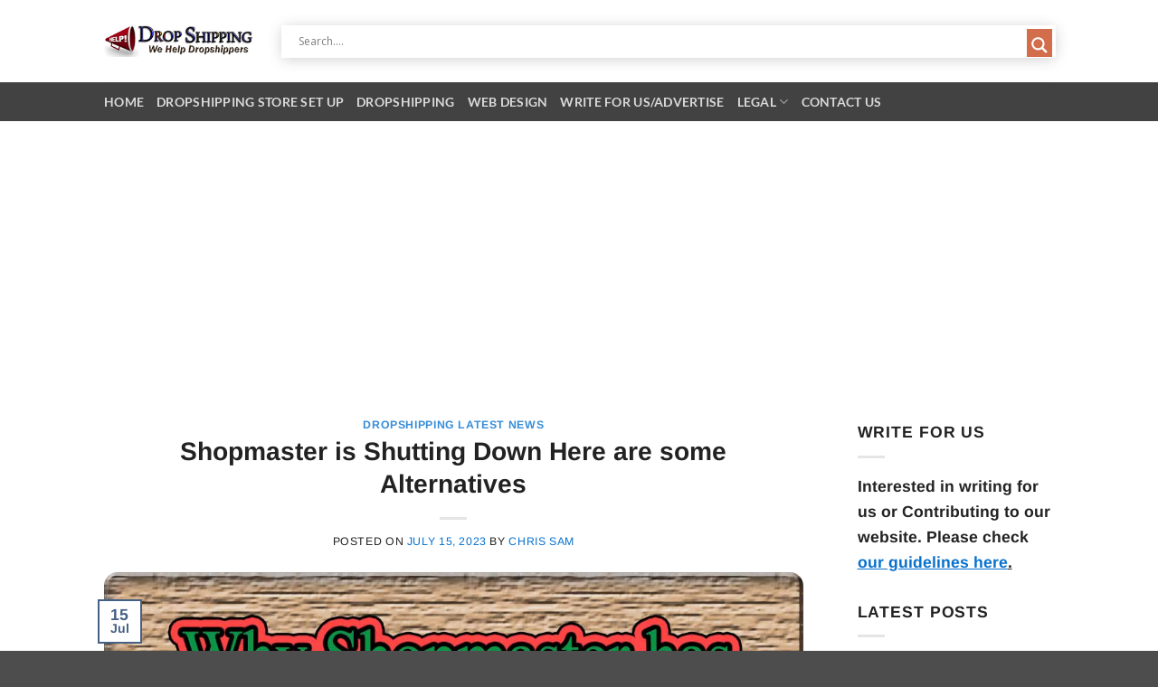

--- FILE ---
content_type: text/html; charset=utf-8
request_url: https://www.google.com/recaptcha/api2/aframe
body_size: 267
content:
<!DOCTYPE HTML><html><head><meta http-equiv="content-type" content="text/html; charset=UTF-8"></head><body><script nonce="U3-BBvSpF2JdE6wppn393A">/** Anti-fraud and anti-abuse applications only. See google.com/recaptcha */ try{var clients={'sodar':'https://pagead2.googlesyndication.com/pagead/sodar?'};window.addEventListener("message",function(a){try{if(a.source===window.parent){var b=JSON.parse(a.data);var c=clients[b['id']];if(c){var d=document.createElement('img');d.src=c+b['params']+'&rc='+(localStorage.getItem("rc::a")?sessionStorage.getItem("rc::b"):"");window.document.body.appendChild(d);sessionStorage.setItem("rc::e",parseInt(sessionStorage.getItem("rc::e")||0)+1);localStorage.setItem("rc::h",'1769440883236');}}}catch(b){}});window.parent.postMessage("_grecaptcha_ready", "*");}catch(b){}</script></body></html>

--- FILE ---
content_type: text/css
request_url: https://dropshippinghelps.com/wp-content/themes/child-flatsome/style.css?ver=1.0
body_size: 147
content:
/*
Theme Name: child flatsome
Version: 1.0
Description: A child theme of Flatsome
Author: Developer Trend
Template: flatsome
*/

@import url("../flatsome/style.css");
